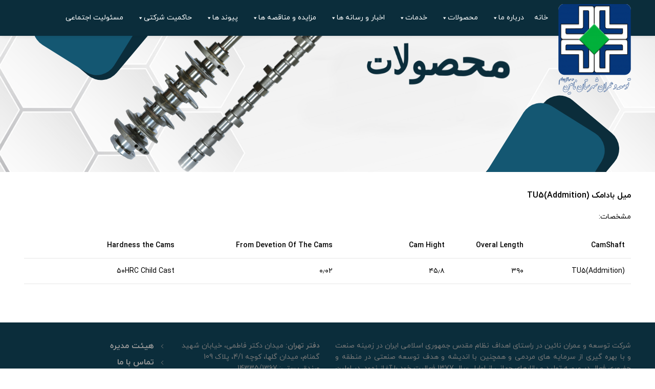

--- FILE ---
content_type: text/html; charset=UTF-8
request_url: https://tosn.co.ir/%D9%85%D9%8A%D9%84-%D8%A8%D8%A7%D8%AF%D8%A7%D9%85%D9%83-tu5addmition/
body_size: 16190
content:
<!DOCTYPE html>
<html dir="rtl" lang="fa-IR">
<head>
	<meta charset="UTF-8">
	<meta name="viewport" content="width=device-width, initial-scale=1.0, maximum-scale=1.0, user-scalable=no">
	<link rel="profile" href="https://gmpg.org/xfn/11">
	<link rel="pingback" href="https://tosn.co.ir/xmlrpc.php">

	<title>ميل بادامك TU5(Addmition) &#8211; شرکت توسعه و عمران نائین</title>
<meta name='robots' content='max-image-preview:large' />
<link rel='dns-prefetch' href='//fonts.googleapis.com' />
<link rel="alternate" type="application/rss+xml" title="شرکت توسعه و عمران نائین &raquo; خوراک" href="https://tosn.co.ir/feed/" />
<link rel="alternate" type="application/rss+xml" title="شرکت توسعه و عمران نائین &raquo; خوراک دیدگاه‌ها" href="https://tosn.co.ir/comments/feed/" />
<link rel="alternate" title="oEmbed (JSON)" type="application/json+oembed" href="https://tosn.co.ir/wp-json/oembed/1.0/embed?url=https%3A%2F%2Ftosn.co.ir%2F%25d9%2585%25d9%258a%25d9%2584-%25d8%25a8%25d8%25a7%25d8%25af%25d8%25a7%25d9%2585%25d9%2583-tu5addmition%2F" />
<link rel="alternate" title="oEmbed (XML)" type="text/xml+oembed" href="https://tosn.co.ir/wp-json/oembed/1.0/embed?url=https%3A%2F%2Ftosn.co.ir%2F%25d9%2585%25d9%258a%25d9%2584-%25d8%25a8%25d8%25a7%25d8%25af%25d8%25a7%25d9%2585%25d9%2583-tu5addmition%2F&#038;format=xml" />
<style id='wp-img-auto-sizes-contain-inline-css' type='text/css'>
img:is([sizes=auto i],[sizes^="auto," i]){contain-intrinsic-size:3000px 1500px}
/*# sourceURL=wp-img-auto-sizes-contain-inline-css */
</style>

<link rel='stylesheet' id='wp-block-library-rtl-css' href='https://tosn.co.ir/wp-includes/css/dist/block-library/style-rtl.min.css?ver=0991e6a292eb35795f2f245f1d64ca45' type='text/css' media='all' />
<style id='global-styles-inline-css' type='text/css'>
:root{--wp--preset--aspect-ratio--square: 1;--wp--preset--aspect-ratio--4-3: 4/3;--wp--preset--aspect-ratio--3-4: 3/4;--wp--preset--aspect-ratio--3-2: 3/2;--wp--preset--aspect-ratio--2-3: 2/3;--wp--preset--aspect-ratio--16-9: 16/9;--wp--preset--aspect-ratio--9-16: 9/16;--wp--preset--color--black: #000000;--wp--preset--color--cyan-bluish-gray: #abb8c3;--wp--preset--color--white: #ffffff;--wp--preset--color--pale-pink: #f78da7;--wp--preset--color--vivid-red: #cf2e2e;--wp--preset--color--luminous-vivid-orange: #ff6900;--wp--preset--color--luminous-vivid-amber: #fcb900;--wp--preset--color--light-green-cyan: #7bdcb5;--wp--preset--color--vivid-green-cyan: #00d084;--wp--preset--color--pale-cyan-blue: #8ed1fc;--wp--preset--color--vivid-cyan-blue: #0693e3;--wp--preset--color--vivid-purple: #9b51e0;--wp--preset--gradient--vivid-cyan-blue-to-vivid-purple: linear-gradient(135deg,rgb(6,147,227) 0%,rgb(155,81,224) 100%);--wp--preset--gradient--light-green-cyan-to-vivid-green-cyan: linear-gradient(135deg,rgb(122,220,180) 0%,rgb(0,208,130) 100%);--wp--preset--gradient--luminous-vivid-amber-to-luminous-vivid-orange: linear-gradient(135deg,rgb(252,185,0) 0%,rgb(255,105,0) 100%);--wp--preset--gradient--luminous-vivid-orange-to-vivid-red: linear-gradient(135deg,rgb(255,105,0) 0%,rgb(207,46,46) 100%);--wp--preset--gradient--very-light-gray-to-cyan-bluish-gray: linear-gradient(135deg,rgb(238,238,238) 0%,rgb(169,184,195) 100%);--wp--preset--gradient--cool-to-warm-spectrum: linear-gradient(135deg,rgb(74,234,220) 0%,rgb(151,120,209) 20%,rgb(207,42,186) 40%,rgb(238,44,130) 60%,rgb(251,105,98) 80%,rgb(254,248,76) 100%);--wp--preset--gradient--blush-light-purple: linear-gradient(135deg,rgb(255,206,236) 0%,rgb(152,150,240) 100%);--wp--preset--gradient--blush-bordeaux: linear-gradient(135deg,rgb(254,205,165) 0%,rgb(254,45,45) 50%,rgb(107,0,62) 100%);--wp--preset--gradient--luminous-dusk: linear-gradient(135deg,rgb(255,203,112) 0%,rgb(199,81,192) 50%,rgb(65,88,208) 100%);--wp--preset--gradient--pale-ocean: linear-gradient(135deg,rgb(255,245,203) 0%,rgb(182,227,212) 50%,rgb(51,167,181) 100%);--wp--preset--gradient--electric-grass: linear-gradient(135deg,rgb(202,248,128) 0%,rgb(113,206,126) 100%);--wp--preset--gradient--midnight: linear-gradient(135deg,rgb(2,3,129) 0%,rgb(40,116,252) 100%);--wp--preset--font-size--small: 13px;--wp--preset--font-size--medium: 20px;--wp--preset--font-size--large: 36px;--wp--preset--font-size--x-large: 42px;--wp--preset--spacing--20: 0.44rem;--wp--preset--spacing--30: 0.67rem;--wp--preset--spacing--40: 1rem;--wp--preset--spacing--50: 1.5rem;--wp--preset--spacing--60: 2.25rem;--wp--preset--spacing--70: 3.38rem;--wp--preset--spacing--80: 5.06rem;--wp--preset--shadow--natural: 6px 6px 9px rgba(0, 0, 0, 0.2);--wp--preset--shadow--deep: 12px 12px 50px rgba(0, 0, 0, 0.4);--wp--preset--shadow--sharp: 6px 6px 0px rgba(0, 0, 0, 0.2);--wp--preset--shadow--outlined: 6px 6px 0px -3px rgb(255, 255, 255), 6px 6px rgb(0, 0, 0);--wp--preset--shadow--crisp: 6px 6px 0px rgb(0, 0, 0);}:where(.is-layout-flex){gap: 0.5em;}:where(.is-layout-grid){gap: 0.5em;}body .is-layout-flex{display: flex;}.is-layout-flex{flex-wrap: wrap;align-items: center;}.is-layout-flex > :is(*, div){margin: 0;}body .is-layout-grid{display: grid;}.is-layout-grid > :is(*, div){margin: 0;}:where(.wp-block-columns.is-layout-flex){gap: 2em;}:where(.wp-block-columns.is-layout-grid){gap: 2em;}:where(.wp-block-post-template.is-layout-flex){gap: 1.25em;}:where(.wp-block-post-template.is-layout-grid){gap: 1.25em;}.has-black-color{color: var(--wp--preset--color--black) !important;}.has-cyan-bluish-gray-color{color: var(--wp--preset--color--cyan-bluish-gray) !important;}.has-white-color{color: var(--wp--preset--color--white) !important;}.has-pale-pink-color{color: var(--wp--preset--color--pale-pink) !important;}.has-vivid-red-color{color: var(--wp--preset--color--vivid-red) !important;}.has-luminous-vivid-orange-color{color: var(--wp--preset--color--luminous-vivid-orange) !important;}.has-luminous-vivid-amber-color{color: var(--wp--preset--color--luminous-vivid-amber) !important;}.has-light-green-cyan-color{color: var(--wp--preset--color--light-green-cyan) !important;}.has-vivid-green-cyan-color{color: var(--wp--preset--color--vivid-green-cyan) !important;}.has-pale-cyan-blue-color{color: var(--wp--preset--color--pale-cyan-blue) !important;}.has-vivid-cyan-blue-color{color: var(--wp--preset--color--vivid-cyan-blue) !important;}.has-vivid-purple-color{color: var(--wp--preset--color--vivid-purple) !important;}.has-black-background-color{background-color: var(--wp--preset--color--black) !important;}.has-cyan-bluish-gray-background-color{background-color: var(--wp--preset--color--cyan-bluish-gray) !important;}.has-white-background-color{background-color: var(--wp--preset--color--white) !important;}.has-pale-pink-background-color{background-color: var(--wp--preset--color--pale-pink) !important;}.has-vivid-red-background-color{background-color: var(--wp--preset--color--vivid-red) !important;}.has-luminous-vivid-orange-background-color{background-color: var(--wp--preset--color--luminous-vivid-orange) !important;}.has-luminous-vivid-amber-background-color{background-color: var(--wp--preset--color--luminous-vivid-amber) !important;}.has-light-green-cyan-background-color{background-color: var(--wp--preset--color--light-green-cyan) !important;}.has-vivid-green-cyan-background-color{background-color: var(--wp--preset--color--vivid-green-cyan) !important;}.has-pale-cyan-blue-background-color{background-color: var(--wp--preset--color--pale-cyan-blue) !important;}.has-vivid-cyan-blue-background-color{background-color: var(--wp--preset--color--vivid-cyan-blue) !important;}.has-vivid-purple-background-color{background-color: var(--wp--preset--color--vivid-purple) !important;}.has-black-border-color{border-color: var(--wp--preset--color--black) !important;}.has-cyan-bluish-gray-border-color{border-color: var(--wp--preset--color--cyan-bluish-gray) !important;}.has-white-border-color{border-color: var(--wp--preset--color--white) !important;}.has-pale-pink-border-color{border-color: var(--wp--preset--color--pale-pink) !important;}.has-vivid-red-border-color{border-color: var(--wp--preset--color--vivid-red) !important;}.has-luminous-vivid-orange-border-color{border-color: var(--wp--preset--color--luminous-vivid-orange) !important;}.has-luminous-vivid-amber-border-color{border-color: var(--wp--preset--color--luminous-vivid-amber) !important;}.has-light-green-cyan-border-color{border-color: var(--wp--preset--color--light-green-cyan) !important;}.has-vivid-green-cyan-border-color{border-color: var(--wp--preset--color--vivid-green-cyan) !important;}.has-pale-cyan-blue-border-color{border-color: var(--wp--preset--color--pale-cyan-blue) !important;}.has-vivid-cyan-blue-border-color{border-color: var(--wp--preset--color--vivid-cyan-blue) !important;}.has-vivid-purple-border-color{border-color: var(--wp--preset--color--vivid-purple) !important;}.has-vivid-cyan-blue-to-vivid-purple-gradient-background{background: var(--wp--preset--gradient--vivid-cyan-blue-to-vivid-purple) !important;}.has-light-green-cyan-to-vivid-green-cyan-gradient-background{background: var(--wp--preset--gradient--light-green-cyan-to-vivid-green-cyan) !important;}.has-luminous-vivid-amber-to-luminous-vivid-orange-gradient-background{background: var(--wp--preset--gradient--luminous-vivid-amber-to-luminous-vivid-orange) !important;}.has-luminous-vivid-orange-to-vivid-red-gradient-background{background: var(--wp--preset--gradient--luminous-vivid-orange-to-vivid-red) !important;}.has-very-light-gray-to-cyan-bluish-gray-gradient-background{background: var(--wp--preset--gradient--very-light-gray-to-cyan-bluish-gray) !important;}.has-cool-to-warm-spectrum-gradient-background{background: var(--wp--preset--gradient--cool-to-warm-spectrum) !important;}.has-blush-light-purple-gradient-background{background: var(--wp--preset--gradient--blush-light-purple) !important;}.has-blush-bordeaux-gradient-background{background: var(--wp--preset--gradient--blush-bordeaux) !important;}.has-luminous-dusk-gradient-background{background: var(--wp--preset--gradient--luminous-dusk) !important;}.has-pale-ocean-gradient-background{background: var(--wp--preset--gradient--pale-ocean) !important;}.has-electric-grass-gradient-background{background: var(--wp--preset--gradient--electric-grass) !important;}.has-midnight-gradient-background{background: var(--wp--preset--gradient--midnight) !important;}.has-small-font-size{font-size: var(--wp--preset--font-size--small) !important;}.has-medium-font-size{font-size: var(--wp--preset--font-size--medium) !important;}.has-large-font-size{font-size: var(--wp--preset--font-size--large) !important;}.has-x-large-font-size{font-size: var(--wp--preset--font-size--x-large) !important;}
/*# sourceURL=global-styles-inline-css */
</style>

<style id='classic-theme-styles-inline-css' type='text/css'>
/*! This file is auto-generated */
.wp-block-button__link{color:#fff;background-color:#32373c;border-radius:9999px;box-shadow:none;text-decoration:none;padding:calc(.667em + 2px) calc(1.333em + 2px);font-size:1.125em}.wp-block-file__button{background:#32373c;color:#fff;text-decoration:none}
/*# sourceURL=/wp-includes/css/classic-themes.min.css */
</style>
<link rel='stylesheet' id='pdfp-public-css' href='https://tosn.co.ir/wp-content/plugins/pdf-poster/build/public.css?ver=2.3.1' type='text/css' media='all' />
<link rel='stylesheet' id='rs-plugin-settings-css' href='https://tosn.co.ir/wp-content/plugins/revslider/public/assets/css/rs6.css?ver=6.2.6' type='text/css' media='all' />
<style id='rs-plugin-settings-inline-css' type='text/css'>
#rs-demo-id {}
/*# sourceURL=rs-plugin-settings-inline-css */
</style>
<link rel='stylesheet' id='wp_org_chartuser_CSS-css' href='https://tosn.co.ir/wp-content/plugins/wp-master-org-chart/styles/jquery.orgchart.css?ver=1' type='text/css' media='all' />
<link rel='stylesheet' id='megamenu-css' href='https://tosn.co.ir/wp-content/uploads/maxmegamenu/style.css?ver=4a369d' type='text/css' media='all' />
<link rel='stylesheet' id='dashicons-css' href='https://tosn.co.ir/wp-includes/css/dashicons.min.css?ver=0991e6a292eb35795f2f245f1d64ca45' type='text/css' media='all' />
<link rel='stylesheet' id='megamenu-genericons-css' href='https://tosn.co.ir/wp-content/plugins/megamenu-pro/icons/genericons/genericons/genericons.css?ver=2.0.1' type='text/css' media='all' />
<link rel='stylesheet' id='megamenu-fontawesome-css' href='https://tosn.co.ir/wp-content/plugins/megamenu-pro/icons/fontawesome/css/font-awesome.min.css?ver=2.0.1' type='text/css' media='all' />
<link rel='stylesheet' id='megamenu-fontawesome5-css' href='https://tosn.co.ir/wp-content/plugins/megamenu-pro/icons/fontawesome5/css/all.min.css?ver=2.0.1' type='text/css' media='all' />
<link rel='stylesheet' id='js_composer_front-css' href='https://tosn.co.ir/wp-content/plugins/js_composer/assets/css/js_composer.min.css?ver=8.7.2' type='text/css' media='all' />
<link rel='stylesheet' id='font-awesome-css-css' href='https://tosn.co.ir/wp-content/themes/woodmart/css/font-awesome-light.min.css?ver=4.6.0' type='text/css' media='all' />
<link rel='stylesheet' id='bootstrap-css' href='https://tosn.co.ir/wp-content/themes/woodmart/css/bootstrap.min.css?ver=4.6.0' type='text/css' media='all' />
<link rel='stylesheet' id='woodmart-style-css' href='https://tosn.co.ir/wp-content/themes/woodmart/css/base-rtl.min.css?ver=4.6.0' type='text/css' media='all' />
<link rel='stylesheet' id='xts-style-default_header-css' href='https://tosn.co.ir/wp-content/uploads/2022/02/xts-default_header-1644052877.css?ver=4.6.0' type='text/css' media='all' />
<link rel='stylesheet' id='xts-style-theme_settings_default-css' href='https://tosn.co.ir/wp-content/uploads/2022/08/xts-theme_settings_default-1659729129.css?ver=4.6.0' type='text/css' media='all' />
<link rel='stylesheet' id='xts-google-fonts-css' href='//fonts.googleapis.com/css?family=Lato%3A100%2C100italic%2C300%2C300italic%2C400%2C400italic%2C700%2C700italic%2C900%2C900italic%7CPoppins%3A100%2C100italic%2C200%2C200italic%2C300%2C300italic%2C400%2C400italic%2C500%2C500italic%2C600%2C600italic%2C700%2C700italic%2C800%2C800italic%2C900%2C900italic&#038;ver=4.6.0' type='text/css' media='all' />
<script type="text/javascript" src="https://tosn.co.ir/wp-includes/js/jquery/jquery.min.js?ver=3.7.1" id="jquery-core-js"></script>
<script type="text/javascript" src="https://tosn.co.ir/wp-includes/js/jquery/jquery-migrate.min.js?ver=3.4.1" id="jquery-migrate-js"></script>
<script type="text/javascript" src="https://tosn.co.ir/wp-content/plugins/revslider/public/assets/js/rbtools.min.js?ver=6.0.2" id="tp-tools-js"></script>
<script type="text/javascript" src="https://tosn.co.ir/wp-content/plugins/revslider/public/assets/js/rs6.min.js?ver=6.2.6" id="revmin-js"></script>
<script></script><link rel="https://api.w.org/" href="https://tosn.co.ir/wp-json/" /><link rel="alternate" title="JSON" type="application/json" href="https://tosn.co.ir/wp-json/wp/v2/pages/1971" /><link rel="EditURI" type="application/rsd+xml" title="RSD" href="https://tosn.co.ir/xmlrpc.php?rsd" />
<link rel="stylesheet" href="https://tosn.co.ir/wp-content/themes/woodmart/rtl.css" type="text/css" media="screen" /><link rel="canonical" href="https://tosn.co.ir/%d9%85%d9%8a%d9%84-%d8%a8%d8%a7%d8%af%d8%a7%d9%85%d9%83-tu5addmition/" />
        <style>
                    </style>
    <style type="text/css">
        div.orgChart tr.lines td.left {
            border-right: 2px solid#ddbb87;
        }


        div.orgChart tr.lines td.right {
            border-left: 2px solid#ddbb87;
        }


        div.orgChart tr.lines td.top {
            border-top: 3px solid#ddbb87;
        }

        .b-close {
            color: #ddbb87;
        }

        .box-content {
            background: none repeat scroll 0 0 #f9f9f9;
            border: 1px solid#ddbb87;
            border-radius: 5px;
            box-shadow: 2px 2px#ddbb87;
            padding: 10px;
        }

                div.orgChart div.node, .boxs-to-show {
            border-radius: 5px;
        }

        

        #add_wp_org_chart_here div.node {
            width: 150px !important;
        }

        div.orgChart div.node:hover {
            background: #9fc5ea;
            color: #ddbb87;
        }

        div.orgChart div.node {
            background: #ddbb87;
            color: #9fc5ea;
        }
    </style>
    <meta name="theme-color" content=""><meta name="generator" content="Powered by WPBakery Page Builder - drag and drop page builder for WordPress."/>
<meta name="generator" content="Powered by Slider Revolution 6.2.6 - responsive, Mobile-Friendly Slider Plugin for WordPress with comfortable drag and drop interface." />
<link rel="icon" href="https://tosn.co.ir/wp-content/uploads/2025/02/cropped-logo.png" sizes="32x32" />
<link rel="icon" href="https://tosn.co.ir/wp-content/uploads/2025/02/cropped-logo.png" sizes="192x192" />
<link rel="apple-touch-icon" href="https://tosn.co.ir/wp-content/uploads/2025/02/cropped-logo.png" />
<meta name="msapplication-TileImage" content="https://tosn.co.ir/wp-content/uploads/2025/02/cropped-logo.png" />
<script type="text/javascript">function setREVStartSize(e){
			//window.requestAnimationFrame(function() {				 
				window.RSIW = window.RSIW===undefined ? window.innerWidth : window.RSIW;	
				window.RSIH = window.RSIH===undefined ? window.innerHeight : window.RSIH;	
				try {								
					var pw = document.getElementById(e.c).parentNode.offsetWidth,
						newh;
					pw = pw===0 || isNaN(pw) ? window.RSIW : pw;
					e.tabw = e.tabw===undefined ? 0 : parseInt(e.tabw);
					e.thumbw = e.thumbw===undefined ? 0 : parseInt(e.thumbw);
					e.tabh = e.tabh===undefined ? 0 : parseInt(e.tabh);
					e.thumbh = e.thumbh===undefined ? 0 : parseInt(e.thumbh);
					e.tabhide = e.tabhide===undefined ? 0 : parseInt(e.tabhide);
					e.thumbhide = e.thumbhide===undefined ? 0 : parseInt(e.thumbhide);
					e.mh = e.mh===undefined || e.mh=="" || e.mh==="auto" ? 0 : parseInt(e.mh,0);		
					if(e.layout==="fullscreen" || e.l==="fullscreen") 						
						newh = Math.max(e.mh,window.RSIH);					
					else{					
						e.gw = Array.isArray(e.gw) ? e.gw : [e.gw];
						for (var i in e.rl) if (e.gw[i]===undefined || e.gw[i]===0) e.gw[i] = e.gw[i-1];					
						e.gh = e.el===undefined || e.el==="" || (Array.isArray(e.el) && e.el.length==0)? e.gh : e.el;
						e.gh = Array.isArray(e.gh) ? e.gh : [e.gh];
						for (var i in e.rl) if (e.gh[i]===undefined || e.gh[i]===0) e.gh[i] = e.gh[i-1];
											
						var nl = new Array(e.rl.length),
							ix = 0,						
							sl;					
						e.tabw = e.tabhide>=pw ? 0 : e.tabw;
						e.thumbw = e.thumbhide>=pw ? 0 : e.thumbw;
						e.tabh = e.tabhide>=pw ? 0 : e.tabh;
						e.thumbh = e.thumbhide>=pw ? 0 : e.thumbh;					
						for (var i in e.rl) nl[i] = e.rl[i]<window.RSIW ? 0 : e.rl[i];
						sl = nl[0];									
						for (var i in nl) if (sl>nl[i] && nl[i]>0) { sl = nl[i]; ix=i;}															
						var m = pw>(e.gw[ix]+e.tabw+e.thumbw) ? 1 : (pw-(e.tabw+e.thumbw)) / (e.gw[ix]);					
						newh =  (e.gh[ix] * m) + (e.tabh + e.thumbh);
					}				
					if(window.rs_init_css===undefined) window.rs_init_css = document.head.appendChild(document.createElement("style"));					
					document.getElementById(e.c).height = newh+"px";
					window.rs_init_css.innerHTML += "#"+e.c+"_wrapper { height: "+newh+"px }";				
				} catch(e){
					console.log("Failure at Presize of Slider:" + e)
				}					   
			//});
		  };</script>
<style>		
		
		</style><style type="text/css" data-type="vc_shortcodes-custom-css">.vc_custom_1589874946552{background-position: center !important;background-repeat: no-repeat !important;background-size: cover !important;}</style><noscript><style> .wpb_animate_when_almost_visible { opacity: 1; }</style></noscript><style type="text/css">/** Mega Menu CSS: fs **/</style>
<link rel='stylesheet' id='vc_animate-css-css' href='https://tosn.co.ir/wp-content/plugins/js_composer/assets/lib/vendor/dist/animate.css/animate.min.css?ver=8.7.2' type='text/css' media='all' />
</head>

<body data-rsssl=1 class="rtl wp-singular page-template-default page page-id-1971 wp-theme-woodmart mega-menu-main-menu wrapper-full-width form-style-square form-border-width-2 categories-accordion-on woodmart-ajax-shop-on offcanvas-sidebar-mobile offcanvas-sidebar-tablet notifications-sticky btns-default-flat btns-default-dark btns-default-hover-dark btns-shop-3d btns-shop-light btns-shop-hover-light btns-accent-flat btns-accent-light btns-accent-hover-light woodmart-header-overcontent wpb-js-composer js-comp-ver-8.7.2 vc_responsive">
		
	<div class="website-wrapper">

		
			<!-- HEADER -->
			<header class="whb-header whb-overcontent whb-sticky-shadow whb-scroll-stick whb-sticky-real">

				<div class="whb-main-header">
	
<div class="whb-row whb-top-bar whb-not-sticky-row whb-with-bg whb-without-border whb-color-light whb-flex-flex-middle whb-with-shadow">
	<div class="container">
		<div class="whb-flex-row whb-top-bar-inner">
			<div class="whb-column whb-col-left whb-visible-lg">
	<div class="whb-html-block-element"><div class="vc_row wpb_row vc_row-fluid"><div class="wpb_column wpb_animate_when_almost_visible wpb_rotateIn rotateIn vc_column_container vc_col-sm-12"><div class="vc_column-inner"><div class="wpb_wrapper">
	<div  class="wpb_single_image wpb_content_element vc_align_left vc_custom_1589881521276">
		
		<figure class="wpb_wrapper vc_figure">
			<a href="/" target="_self" class="vc_single_image-wrapper   vc_box_border_grey"><img class="vc_single_image-img " src="https://tosn.co.ir/wp-content/uploads/2020/05/logo-site-2-142x180.png" width="142" height="180" alt="شرکت توسعه و عمران نائین" title="logo-site" loading="lazy" /></a>
		</figure>
	</div>
</div></div></div></div><style data-type="vc_shortcodes-custom-css">.vc_custom_1589881521276{margin-top: 160px !important;}</style></div>
</div>
<div class="whb-column whb-col-center whb-visible-lg">
	<div class="whb-navigation whb-primary-menu main-nav site-navigation woodmart-navigation menu-right navigation-style-default" role="navigation">
	<div id="mega-menu-wrap-main-menu" class="mega-menu-wrap"><div class="mega-menu-toggle"><div class="mega-toggle-blocks-left"></div><div class="mega-toggle-blocks-center"></div><div class="mega-toggle-blocks-right"><div class='mega-toggle-block mega-menu-toggle-block mega-toggle-block-1' id='mega-toggle-block-1' tabindex='0'><span class='mega-toggle-label' role='button' aria-expanded='false'><span class='mega-toggle-label-closed'>MENU</span><span class='mega-toggle-label-open'>MENU</span></span></div></div></div><ul id="mega-menu-main-menu" class="mega-menu max-mega-menu mega-menu-horizontal mega-no-js" data-event="hover_intent" data-effect="fade_up" data-effect-speed="200" data-effect-mobile="disabled" data-effect-speed-mobile="0" data-mobile-force-width="false" data-second-click="go" data-document-click="collapse" data-vertical-behaviour="standard" data-breakpoint="600" data-unbind="true" data-mobile-state="collapse_all" data-mobile-direction="vertical" data-hover-intent-timeout="300" data-hover-intent-interval="100"><li class="mega-menu-item mega-menu-item-type-custom mega-menu-item-object-custom mega-align-bottom-right mega-menu-flyout mega-menu-item-6" id="mega-menu-item-6"><a class="mega-menu-link" href="/" tabindex="0">خانه</a></li><li class="mega-menu-item mega-menu-item-type-custom mega-menu-item-object-custom mega-menu-item-has-children mega-align-bottom-right mega-menu-flyout mega-menu-item-78" id="mega-menu-item-78"><a class="mega-menu-link" href="/" aria-expanded="false" tabindex="0">درباره ما<span class="mega-indicator" aria-hidden="true"></span></a>
<ul class="mega-sub-menu">
<li class="mega-menu-item mega-menu-item-type-custom mega-menu-item-object-custom mega-menu-item-81" id="mega-menu-item-81"><a class="mega-menu-link" href="/چشم-انداز-و-ماموریت/">چشم انداز و ماموریت</a></li><li class="mega-menu-item mega-menu-item-type-custom mega-menu-item-object-custom mega-menu-item-82" id="mega-menu-item-82"><a class="mega-menu-link" href="/نمودار-سازمانی/">چارت سازمانی</a></li><li class="mega-menu-item mega-menu-item-type-custom mega-menu-item-object-custom mega-menu-item-83" id="mega-menu-item-83"><a class="mega-menu-link" href="https://tosn.co.ir/?page_id=2649&#038;preview=true">خط مشی کیفیت</a></li><li class="mega-menu-item mega-menu-item-type-custom mega-menu-item-object-custom mega-menu-item-84" id="mega-menu-item-84"><a class="mega-menu-link" href="https://tosn.co.ir/%d8%ae%d8%b7-%d9%85%d8%b4%db%8c-%d9%86%d8%b8%d8%a7%d9%85-%d8%a2%d8%b1%d8%a7%d8%b3%d8%aa%da%af%db%8c/">خط مشی نظام آراستگی</a></li><li class="mega-menu-item mega-menu-item-type-custom mega-menu-item-object-custom mega-menu-item-87" id="mega-menu-item-87"><a class="mega-menu-link" href="/">همکاری</a></li><li class="mega-menu-item mega-menu-item-type-custom mega-menu-item-object-custom mega-menu-item-88" id="mega-menu-item-88"><a class="mega-menu-link" href="/تماس-با-ما/">تماس با ما</a></li><li class="mega-menu-item mega-menu-item-type-custom mega-menu-item-object-custom mega-menu-item-79" id="mega-menu-item-79"><a class="mega-menu-link" href="/نگاه-اول/">توسعه و عمران در یک نگاه</a></li><li class="mega-menu-item mega-menu-item-type-custom mega-menu-item-object-custom mega-menu-item-80" id="mega-menu-item-80"><a class="mega-menu-link" href="/گواهینامه-ها/">گواهینامه ها</a></li></ul>
</li><li class="mega-menu-item mega-menu-item-type-custom mega-menu-item-object-custom mega-current-menu-ancestor mega-current-menu-parent mega-menu-item-has-children mega-align-bottom-right mega-menu-flyout mega-menu-item-64" id="mega-menu-item-64"><a class="mega-menu-link" href="/" aria-expanded="false" tabindex="0">محصولات<span class="mega-indicator" aria-hidden="true"></span></a>
<ul class="mega-sub-menu">
<li class="mega-menu-item mega-menu-item-type-custom mega-menu-item-object-custom mega-menu-item-65" id="mega-menu-item-65"><a class="mega-menu-link" href="/میل-لنگ-xu7/">ميل لنگ پژو XU7</a></li><li class="mega-menu-item mega-menu-item-type-custom mega-menu-item-object-custom mega-menu-item-66" id="mega-menu-item-66"><a class="mega-menu-link" href="/ميل-لنگ-پژو-tu3/">ميل لنگ پژو TU3</a></li><li class="mega-menu-item mega-menu-item-type-custom mega-menu-item-object-custom mega-menu-item-67" id="mega-menu-item-67"><a class="mega-menu-link" href="/ميل-لنگ-پژو-tu5/">ميل لنگ پژو TU5</a></li><li class="mega-menu-item mega-menu-item-type-custom mega-menu-item-object-custom mega-menu-item-68" id="mega-menu-item-68"><a class="mega-menu-link" href="/ميل-بادامك-xu7/">ميل بادامك XU7</a></li><li class="mega-menu-item mega-menu-item-type-custom mega-menu-item-object-custom mega-menu-item-69" id="mega-menu-item-69"><a class="mega-menu-link" href="/ميل-بادامكtu5exhoust/">ميل بادامك TU5-Exhoust</a></li><li class="mega-menu-item mega-menu-item-type-custom mega-menu-item-object-custom mega-current-menu-item mega-menu-item-70" id="mega-menu-item-70"><a class="mega-menu-link" href="/ميل-بادامك-tu5addmition/" aria-current="page">ميل بادامك  TU5-Addmition</a></li><li class="mega-menu-item mega-menu-item-type-custom mega-menu-item-object-custom mega-menu-item-71" id="mega-menu-item-71"><a class="mega-menu-link" href="/ميل-بادامك-xu9/">ميل بادامك XU9</a></li></ul>
</li><li class="mega-menu-item mega-menu-item-type-custom mega-menu-item-object-custom mega-menu-item-has-children mega-align-bottom-right mega-menu-flyout mega-menu-item-72" id="mega-menu-item-72"><a class="mega-menu-link" href="/" aria-expanded="false" tabindex="0">خدمات<span class="mega-indicator" aria-hidden="true"></span></a>
<ul class="mega-sub-menu">
<li class="mega-menu-item mega-menu-item-type-custom mega-menu-item-object-custom mega-menu-item-73" id="mega-menu-item-73"><a class="mega-menu-link" href="/آزمایشگاه-کنترل-کیفیت">آزمایشگاه کنترل کیفیت</a></li></ul>
</li><li class="mega-menu-item mega-menu-item-type-custom mega-menu-item-object-custom mega-menu-item-has-children mega-align-bottom-right mega-menu-flyout mega-menu-item-74" id="mega-menu-item-74"><a class="mega-menu-link" href="/" aria-expanded="false" tabindex="0">اخبار و رسانه ها<span class="mega-indicator" aria-hidden="true"></span></a>
<ul class="mega-sub-menu">
<li class="mega-menu-item mega-menu-item-type-custom mega-menu-item-object-custom mega-menu-item-75" id="mega-menu-item-75"><a class="mega-menu-link" href="/">اخبار و رویدادها</a></li><li class="mega-menu-item mega-menu-item-type-custom mega-menu-item-object-custom mega-menu-item-76" id="mega-menu-item-76"><a class="mega-menu-link" href="/">گالری تصاویر</a></li><li class="mega-menu-item mega-menu-item-type-custom mega-menu-item-object-custom mega-menu-item-77" id="mega-menu-item-77"><a class="mega-menu-link" href="/">تور مجازی</a></li></ul>
</li><li class="mega-menu-item mega-menu-item-type-custom mega-menu-item-object-custom mega-menu-item-has-children mega-align-bottom-left mega-menu-flyout mega-menu-item-2136" id="mega-menu-item-2136"><a class="mega-menu-link" href="/" aria-expanded="false" tabindex="0">مزایده و مناقصه ها<span class="mega-indicator" aria-hidden="true"></span></a>
<ul class="mega-sub-menu">
<li class="mega-menu-item mega-menu-item-type-post_type mega-menu-item-object-page mega-menu-item-3127" id="mega-menu-item-3127"><a class="mega-menu-link" href="https://tosn.co.ir/%d9%85%d8%b2%d8%a7%db%8c%d8%af%d9%87-%d9%87%d8%a7/">مزایده ها</a></li><li class="mega-menu-item mega-menu-item-type-custom mega-menu-item-object-custom mega-menu-item-3129" id="mega-menu-item-3129"><a class="mega-menu-link" href="/">مناقصه ها</a></li></ul>
</li><li class="mega-menu-item mega-menu-item-type-custom mega-menu-item-object-custom mega-menu-item-has-children mega-align-bottom-right mega-menu-flyout mega-menu-item-90" id="mega-menu-item-90"><a class="mega-menu-link" href="/" aria-expanded="false" tabindex="0">پیوند ها<span class="mega-indicator" aria-hidden="true"></span></a>
<ul class="mega-sub-menu">
<li class="mega-menu-item mega-menu-item-type-custom mega-menu-item-object-custom mega-menu-item-89" id="mega-menu-item-89"><a class="mega-menu-link" href="http://www.ikco.ir">گروه صنعتی ایران خودرو</a></li><li class="mega-menu-item mega-menu-item-type-custom mega-menu-item-object-custom mega-menu-item-91" id="mega-menu-item-91"><a class="mega-menu-link" href="http://www.ikido.org">شرکت گسترش سرمایه گذاری ایران خودرو</a></li><li class="mega-menu-item mega-menu-item-type-custom mega-menu-item-object-custom mega-menu-item-92" id="mega-menu-item-92"><a class="mega-menu-link" href="http://www.sapco.com">ساپکو</a></li><li class="mega-menu-item mega-menu-item-type-custom mega-menu-item-object-custom mega-menu-item-93" id="mega-menu-item-93"><a class="mega-menu-link" href="http://www.iranhim.ir">خانه صنعت و معدن و تجارت</a></li><li class="mega-menu-item mega-menu-item-type-custom mega-menu-item-object-custom mega-menu-item-94" id="mega-menu-item-94"><a class="mega-menu-link" href="http://www.idro.ir">ایدرو</a></li><li class="mega-menu-item mega-menu-item-type-custom mega-menu-item-object-custom mega-menu-item-95" id="mega-menu-item-95"><a class="mega-menu-link" href="http://iapma.ir">انجمن سازندگان قطعات و مجموعه های ایران خودرو</a></li><li class="mega-menu-item mega-menu-item-type-custom mega-menu-item-object-custom mega-menu-item-2373" id="mega-menu-item-2373"><a class="mega-menu-link" href="https://tosn.co.ir/%d9%85%d8%b4%d8%ae%d8%b5%d8%a7%d8%aa-%d8%b3%d9%87%d8%a7%d9%85%d8%af%d8%a7%d8%b1%d8%a7%d9%86/">مشخصات سهامداران</a></li><li class="mega-menu-item mega-menu-item-type-custom mega-menu-item-object-custom mega-menu-item-2484" id="mega-menu-item-2484"><a class="mega-menu-link" href="https://tosn.co.ir/systems">سامانه های سازمانی</a></li></ul>
</li><li class="mega-menu-item mega-menu-item-type-custom mega-menu-item-object-custom mega-menu-item-home mega-menu-item-has-children mega-align-bottom-left mega-menu-flyout mega-menu-item-3101" id="mega-menu-item-3101"><a class="mega-menu-link" href="https://tosn.co.ir/" aria-expanded="false" tabindex="0">حاکمیت شرکتی<span class="mega-indicator" aria-hidden="true"></span></a>
<ul class="mega-sub-menu">
<li class="mega-menu-item mega-menu-item-type-post_type mega-menu-item-object-page mega-menu-item-2968" id="mega-menu-item-2968"><a class="mega-menu-link" href="https://tosn.co.ir/%da%af%d8%b2%d8%a7%d8%b1%d8%b4%d8%a7%d8%aa-%d9%85%d8%a7%d9%84%db%8c/">گزارشات مالی</a></li><li class="mega-menu-item mega-menu-item-type-custom mega-menu-item-object-custom mega-menu-item-86" id="mega-menu-item-86"><a class="mega-menu-link" href="/هیئت-مدیره/">هیئت مدیره</a></li><li class="mega-menu-item mega-menu-item-type-post_type mega-menu-item-object-page mega-menu-item-3144" id="mega-menu-item-3144"><a class="mega-menu-link" href="https://tosn.co.ir/%da%a9%d9%85%db%8c%d8%aa%d9%87-%d8%ad%d8%b3%d8%a7%d8%a8%d8%b1%d8%b3%db%8c/">کمیته حسابرسی</a></li><li class="mega-menu-item mega-menu-item-type-custom mega-menu-item-object-custom mega-menu-item-85" id="mega-menu-item-85"><a class="mega-menu-link" href="/سهامداران/">سهامداران</a></li><li class="mega-menu-item mega-menu-item-type-custom mega-menu-item-object-custom mega-menu-item-3086" id="mega-menu-item-3086"><a class="mega-menu-link" href="https://codal.ir/ReportList.aspx?search&#038;Symbol=%D8%AE%D8%B9%D9%85%D8%B1%D8%A7&#038;LetterType=-1&#038;AuditorRef=-1&#038;PageNumber=1&#038;Audited&#038;NotAudited&#038;IsNotAudited=false&#038;Childs&#038;Mains&#038;Publisher=false&#038;CompanyState=2&#038;ReportingType=1000000&#038;name=%D8%AA%D9%88%D8%B3%D8%B9%D9%87%20%D9%88%20%D8%B9%D9%85%D8%B1%D8%A7%D9%86%20%D8%B4%D9%87%D8%B1%D8%B3%D8%AA%D8%A7%D9%86%20%D9%86%D8%A7%D8%A6%DB%8C%D9%86&#038;Category=-1&#038;CompanyType=1&#038;Consolidatable&#038;NotConsolidatable&#038;Name=%D8%AA%D9%88%D8%B3%D8%B9%D9%87%20%D9%88%20%D8%B9%D9%85%D8%B1%D8%A7%D9%86%20%D8%B4%D9%87%D8%B1%D8%B3%D8%AA%D8%A7%D9%86%20%D9%86%D8%A7%D8%A6%DB%8C%D9%86&#038;IndustryGroup=34">کدال</a></li><li class="mega-menu-item mega-menu-item-type-custom mega-menu-item-object-custom mega-menu-item-3157" id="mega-menu-item-3157"><a class="mega-menu-link" href="https://tosn.co.ir/wp-content/uploads/2025/05/گزارشگر-پایداری.pdf">گزارشگری پایداری</a></li></ul>
</li><li class="mega-menu-item mega-menu-item-type-post_type mega-menu-item-object-page mega-align-bottom-left mega-menu-flyout mega-menu-item-2721" id="mega-menu-item-2721"><a class="mega-menu-link" href="https://tosn.co.ir/%d8%ae%d8%b7-%d9%85%d8%b4%db%8c-%d9%85%d8%b3%d8%a6%d9%88%d9%84%db%8c%d8%aa-%d8%b3%d8%a7%d8%b2%d9%85%d8%a7%d9%86%db%8c/" tabindex="0">مسئولیت اجتماعی</a></li></ul></div></div><!--END MAIN-NAV-->
</div>
<div class="whb-column whb-col-right whb-visible-lg whb-empty-column">
	</div>
<div class="whb-column whb-col-mobile whb-hidden-lg">
	<div class="woodmart-burger-icon wd-tools-element mobile-nav-icon whb-mobile-nav-icon wd-style-icon">
	<a href="#">
					<span class="woodmart-burger wd-tools-icon"></span>
				<span class="woodmart-burger-label wd-tools-text">منو</span>
	</a>
</div><!--END MOBILE-NAV-ICON--><div class="site-logo">
	<div class="woodmart-logo-wrap">
		<a href="https://tosn.co.ir/" class="woodmart-logo woodmart-main-logo" rel="home">
			<img src="https://tosn.co.ir/wp-content/uploads/2020/06/tosn-name-mobile.png" alt="شرکت توسعه و عمران نائین" style="max-width: 352px;" />		</a>
			</div>
</div>
<div class="whb-html-block-element"><p><div class="vc_row wpb_row vc_row-fluid"><div class="wpb_column vc_column_container vc_col-sm-12"><div class="vc_column-inner"><div class="wpb_wrapper"><div class="vc_empty_space"   style="height: 32px"><span class="vc_empty_space_inner"></span></div></div></div></div></div><div class="vc_row wpb_row vc_row-fluid"><div class="wpb_column vc_column_container vc_col-sm-12"><div class="vc_column-inner"><div class="wpb_wrapper">
	<div  class="wpb_single_image wpb_content_element vc_align_left wpb_animate_when_almost_visible wpb_rotateIn rotateIn">
		
		<figure class="wpb_wrapper vc_figure">
			<a href="/" target="_self" class="vc_single_image-wrapper   vc_box_border_grey"><img class="vc_single_image-img " src="https://tosn.co.ir/wp-content/uploads/2020/06/tosn-logo-mobilewithout-name-3-55x55.png" width="55" height="55" alt="tosn-logo-mobilewithout-name" title="tosn-logo-mobilewithout-name" loading="lazy" /></a>
		</figure>
	</div>
</div></div></div></div></p>
<style data-type="vc_shortcodes-custom-css"></style></div>
</div>
		</div>
	</div>
</div>
</div>

			</header><!--END MAIN HEADER-->
			
								<div class="main-page-wrapper">
		
		
		<!-- MAIN CONTENT AREA -->
				<div class="container">
			<div class="row content-layout-wrapper align-items-start">
		
		


<div class="site-content col-lg-12 col-12 col-md-12" role="main">

								<article id="post-1971" class="post-1971 page type-page status-publish hentry">

					<div class="entry-content">
						<div class="wpb-content-wrapper"><div class="vc_row wpb_row vc_row-fluid vc_custom_1589874946552 vc_row-has-fill"><div class="wpb_column vc_column_container vc_col-sm-12"><div class="vc_column-inner"><div class="wpb_wrapper">
			<!-- START mahsoolat sarbarg REVOLUTION SLIDER 6.2.6 --><p class="rs-p-wp-fix"></p>
			<rs-module-wrap id="rev_slider_238_1_wrapper" data-source="gallery" style="background:transparent;padding:0;margin:0px auto;margin-top:0;margin-bottom:0;">
				<rs-module id="rev_slider_238_1" style="" data-version="6.2.6">
					<rs-slides>
						<rs-slide data-key="rs-356" data-title="Slide" data-anim="ei:d;eo:d;s:1000;r:0;t:fade;sl:0;">
							<img fetchpriority="high" decoding="async" src="//tosn.co.ir/wp-content/uploads/revslider/mahsoolat-sarbarg/back-ok2.png" title="back-ok2.png" width="6001" height="4001" data-bg="r:repeat;" class="rev-slidebg" data-no-retina>
<!--
							--><rs-layer
								id="slider-238-slide-356-layer-0" 
								data-type="image"
								data-rsp_ch="on"
								data-xy="x:153px;y:-50px;"
								data-text="w:normal;"
								data-dim="w:136px;h:384px;"
								data-btrans="rZ:45;"
								data-frame_999="o:0;st:w;"
								style="z-index:10;"
							><img decoding="async" src="//tosn.co.ir/wp-content/uploads/revslider/mahsoolat-sarbarg/lang.png" width="705" height="1992" data-no-retina> 
							</rs-layer><!--

							--><rs-layer
								id="slider-238-slide-356-layer-1" 
								data-type="image"
								data-rsp_ch="on"
								data-xy="x:323px;y:-67px;"
								data-text="w:normal;"
								data-dim="w:104px;h:427px;"
								data-btrans="rZ:45;"
								data-frame_999="o:0;st:w;"
								style="z-index:11;"
							><img decoding="async" src="//tosn.co.ir/wp-content/uploads/revslider/mahsoolat-sarbarg/badamak.png" width="429" height="1768" data-no-retina> 
							</rs-layer><!--

							--><rs-layer
								id="slider-238-slide-356-layer-3" 
								data-type="shape"
								data-rsp_ch="on"
								data-xy="x:-48px;y:-125px;"
								data-text="w:normal;"
								data-dim="w:300px;h:180px;"
								data-btrans="rZ:130;"
								data-border="bor:40px,40px,40px,40px;"
								data-frame_999="o:0;st:w;"
								style="z-index:12;background-color:#0b2d3b;"
							> 
							</rs-layer><!--

							--><rs-layer
								id="slider-238-slide-356-layer-4" 
								data-type="shape"
								data-rsp_ch="on"
								data-xy="x:-73px;y:-138px;"
								data-text="w:normal;"
								data-dim="w:300px;h:180px;"
								data-btrans="rZ:122;"
								data-border="bor:40px,40px,40px,40px;"
								data-frame_999="o:0;st:w;"
								style="z-index:13;background-color:#145772;"
							> 
							</rs-layer><!--

							--><rs-layer
								id="slider-238-slide-356-layer-5" 
								data-type="shape"
								data-rsp_ch="on"
								data-xy="x:763px;y:236px;"
								data-text="w:normal;"
								data-dim="w:300px;h:180px;"
								data-btrans="rZ:122;"
								data-border="bor:40px,40px,40px,40px;"
								data-frame_999="o:0;st:w;"
								style="z-index:9;background-color:#145772;"
							> 
							</rs-layer><!--

							--><rs-layer
								id="slider-238-slide-356-layer-6" 
								data-type="shape"
								data-rsp_ch="on"
								data-xy="x:783px;y:218px;"
								data-text="w:normal;"
								data-dim="w:300px;h:180px;"
								data-btrans="rZ:130;"
								data-border="bor:40px,40px,40px,40px;"
								data-frame_999="o:0;st:w;"
								style="z-index:8;background-color:#0b2d3b;"
							> 
							</rs-layer><!--

							--><rs-layer
								id="slider-238-slide-356-layer-7" 
								data-type="text"
								data-color="#0b2d3b"
								data-rsp_ch="on"
								data-xy="x:546px;y:35px;"
								data-text="w:normal;s:80;l:100;fw:700;"
								data-frame_0="rY:360deg;"
								data-frame_1="e:back.out;sp:2000;"
								data-frame_999="o:0;st:w;"
								style="z-index:14;font-family:Roboto;"
							>محصولات 
							</rs-layer><!--
-->						</rs-slide>
					</rs-slides>
					<rs-progress class="rs-bottom" style="visibility: hidden !important;"></rs-progress>
				</rs-module>
				<script type="text/javascript">
					setREVStartSize({c: 'rev_slider_238_1',rl:[1240,1024,778,480],el:[301],gw:[1024],gh:[301],type:'standard',justify:'',layout:'fullwidth',mh:"0"});
					var	revapi238,
						tpj;
					jQuery(function() {
						tpj = jQuery;
						revapi238 = tpj("#rev_slider_238_1")
						if(revapi238==undefined || revapi238.revolution == undefined){
							revslider_showDoubleJqueryError("rev_slider_238_1");
						}else{
							revapi238.revolution({
								sliderLayout:"fullwidth",
								visibilityLevels:"1240,1024,778,480",
								gridwidth:1024,
								gridheight:301,
								spinner:"spinner0",
								perspective:600,
								perspectiveType:"global",
								editorheight:"301,768,960,720",
								responsiveLevels:"1240,1024,778,480",
								disableProgressBar:"on",
								navigation: {
									onHoverStop:false
								},
								fallbacks: {
									allowHTML5AutoPlayOnAndroid:true
								},
							});
						}
						
					});
				</script>
			</rs-module-wrap>
			<!-- END REVOLUTION SLIDER -->
</div></div></div></div><div class="vc_row wpb_row vc_row-fluid"><div class="wpb_column vc_column_container vc_col-sm-12"><div class="vc_column-inner"><div class="wpb_wrapper">
	<div class="wpb_text_column wpb_content_element" >
		<div class="wpb_wrapper">
			<h5><span style="color: #000000;">میل بادامک TU5(Addmition)</span></h5>
<p><span style="color: #000000;">مشخصات:</span></p>
<table width="644">
<thead>
<tr>
<td width="109"><span style="color: #000000;"><strong>CamShaft</strong></span></td>
<td width="99"><span style="color: #000000;"><strong>Overal Length</strong></span></td>
<td width="141"><span style="color: #000000;"><strong>Cam Hight</strong></span></td>
<td width="199"><span style="color: #000000;"><strong>From Devetion Of The Cams</strong></span></td>
<td width="196"><span style="color: #000000;"><strong>Hardness the Cams</strong></span></td>
</tr>
</thead>
<tbody>
<tr>
<td><span style="color: #000000;">TU5(Addmition)</span></td>
<td><span style="color: #000000;">۳۹۰</span></td>
<td><span style="color: #000000;">۴۵٫۸</span></td>
<td><span style="color: #000000;">۰٫۰۲</span></td>
<td><span style="color: #000000;">۵۰HRC Child Cast</span></td>
</tr>
</tbody>
</table>

		</div>
	</div>
</div></div></div></div>
</div>											</div>

					
				</article><!-- #post -->

				
		
</div><!-- .site-content -->



			</div><!-- .main-page-wrapper --> 
			</div> <!-- end row -->
	</div> <!-- end container -->
				<div class="woodmart-prefooter">
			<div class="container">
				<div data-vc-full-width="true" data-vc-full-width-temp="true" data-vc-full-width-init="false" class="vc_row wpb_row vc_row-fluid vc_custom_1589607819060 vc_row-has-fill"><div class="wpb_column vc_column_container vc_col-sm-3"><div class="vc_column-inner"><div class="wpb_wrapper">
	<div class="wpb_text_column wpb_content_element" >
		<div class="wpb_wrapper">
			<ul>
<li>
<h5><span style="color: #999999;"><a style="color: #999999;" href="/هیئت-مدیره/">هیئت مدیره</a></span></h5>
</li>
<li>
<h5><span style="color: #999999;"><a style="color: #999999;" href="/تماس-با-ما/">تماس با ما</a></span></h5>
</li>
<li>
<h5><span style="color: #999999;"><a style="color: #999999;" href="/گواهینامه-ها/">گواهینامه ها</a></span></h5>
</li>
<li>
<h5><span style="color: #999999;"><a style="color: #999999;" href="/سهامداران/">سهامداران</a></span></h5>
</li>
</ul>
<h5></h5>

		</div>
	</div>
</div></div></div><div class="wpb_column vc_column_container vc_col-sm-3"><div class="vc_column-inner"><div class="wpb_wrapper">
	<div class="wpb_text_column wpb_content_element" >
		<div class="wpb_wrapper">
			<p><strong>دفتر تهران:</strong> میدان دکتر فاطمی، خیابان شهید گمنام، میدان گلها، کوچه 4/1، پلاک 109<br />
صندق پستی: 14335/1367<br />
کدپستی: 1431613785<br />
تلفن: 6-88974071 21 98+<br />
فکس: 88965789 21 98+</p>
<p><strong>کارخانه:</strong> نائین، کیلومتر 2 جاده نائین، اصفهان<br />
تلفن: 6-46299100 31 98+<br />
فکس: 46299113 31 98+<br />
پست الکترونیکی: info@tosn.co.ir</p>

		</div>
	</div>
</div></div></div><div class="wpb_column vc_column_container vc_col-sm-6"><div class="vc_column-inner"><div class="wpb_wrapper">
	<div class="wpb_text_column wpb_content_element" >
		<div class="wpb_wrapper">
			<p style="text-align: justify;">شرکت توسعه و عمران نائین در راستای اهداف نظام مقدس جمهوری اسلامی ایران در زمینه صنعت و با بهره گیری از سرمایه های مردمی و همچنین با اندیشه و هدف توسعه صنعتی در منطقه و حضوری فعال در عرصه تولید و بازارهای جهانی از اوایل سال 1377 فعالیت خود را آغاز نمود. در اولین گام، این شرکت با سرمایه گذاری مردمی، سازمان گسترش صنایع ایران خودرو و شرکت ساپکو اقدام به احداث کارخانه تولید میل لنگ و میل بادامک (میل سوپاپ) در زمینی به مساحت 50 هکتار و با زیر بنای تولید حدود 20000 متر مربع نمود و با استفاده از فناوری روز دنیا و بهره گیری از دانش و تخصص کارشناسان ایرانی همکاری کارشناسان پژو فرانسه، ماشین آلات خطوط تولید را انتخاب و از بهترین و معروف ترین شرکتهای اروپایی (آلمان، فرانسه، ایتالیا،اسپانیا و سوئد) خریداری، نصب و به بهره برداری رسانده است</p>

		</div>
	</div>
</div></div></div></div><div class="vc_row-full-width vc_clearfix"></div><style data-type="vc_shortcodes-custom-css">.vc_custom_1589607819060{background-color: #0b2d3b !important;}</style>			</div>
		</div>
		
	<!-- FOOTER -->
	<footer class="footer-container color-scheme-dark">

							<div class="copyrights-wrapper copyrights-centered">
				<div class="container">
					<div class="min-footer">
						<div class="col-left reset-mb-10">
															تمام حقوق این وب سایت برای توسعه و عمران شهرستان نایین محفوظ است													</div>
											</div>
				</div>
			</div>
		
	</footer>
</div> <!-- end wrapper -->
<div class="woodmart-close-side"></div>
<script type="speculationrules">
{"prefetch":[{"source":"document","where":{"and":[{"href_matches":"/*"},{"not":{"href_matches":["/wp-*.php","/wp-admin/*","/wp-content/uploads/*","/wp-content/*","/wp-content/plugins/*","/wp-content/themes/woodmart/*","/*\\?(.+)"]}},{"not":{"selector_matches":"a[rel~=\"nofollow\"]"}},{"not":{"selector_matches":".no-prefetch, .no-prefetch a"}}]},"eagerness":"conservative"}]}
</script>
<link href="https://fonts.googleapis.com/css?family=Roboto:400%2C700" rel="stylesheet" property="stylesheet" media="all" type="text/css" >

		<script type="text/javascript">
		if(typeof revslider_showDoubleJqueryError === "undefined") {
			function revslider_showDoubleJqueryError(sliderID) {
				var err = "<div class='rs_error_message_box'>";
				err += "<div class='rs_error_message_oops'>Oops...</div>";
				err += "<div class='rs_error_message_content'>";
				err += "You have some jquery.js library include that comes after the Slider Revolution files js inclusion.<br>";
				err += "To fix this, you can:<br>&nbsp;&nbsp;&nbsp; 1. Set 'Module General Options' -> 'Advanced' -> 'jQuery & OutPut Filters' -> 'Put JS to Body' to on";
				err += "<br>&nbsp;&nbsp;&nbsp; 2. Find the double jQuery.js inclusion and remove it";
				err += "</div>";
			err += "</div>";
				var slider = document.getElementById(sliderID); slider.innerHTML = err; slider.style.display = "block";
			}
		}
		</script>
<script type="text/javascript" src="https://tosn.co.ir/wp-includes/js/dist/hooks.min.js?ver=dd5603f07f9220ed27f1" id="wp-hooks-js"></script>
<script type="text/javascript" src="https://tosn.co.ir/wp-includes/js/dist/i18n.min.js?ver=c26c3dc7bed366793375" id="wp-i18n-js"></script>
<script type="text/javascript" id="wp-i18n-js-after">
/* <![CDATA[ */
wp.i18n.setLocaleData( { 'text direction\u0004ltr': [ 'rtl' ] } );
//# sourceURL=wp-i18n-js-after
/* ]]> */
</script>
<script type="text/javascript" src="https://tosn.co.ir/wp-content/plugins/contact-form-7/includes/swv/js/index.js?ver=6.1.4" id="swv-js"></script>
<script type="text/javascript" id="contact-form-7-js-translations">
/* <![CDATA[ */
( function( domain, translations ) {
	var localeData = translations.locale_data[ domain ] || translations.locale_data.messages;
	localeData[""].domain = domain;
	wp.i18n.setLocaleData( localeData, domain );
} )( "contact-form-7", {"translation-revision-date":"2026-01-04 22:17:13+0000","generator":"GlotPress\/4.0.3","domain":"messages","locale_data":{"messages":{"":{"domain":"messages","plural-forms":"nplurals=1; plural=0;","lang":"fa"},"This contact form is placed in the wrong place.":["\u0627\u06cc\u0646 \u0641\u0631\u0645 \u062a\u0645\u0627\u0633 \u062f\u0631 \u062c\u0627\u06cc \u0627\u0634\u062a\u0628\u0627\u0647\u06cc \u0642\u0631\u0627\u0631 \u062f\u0627\u062f\u0647 \u0634\u062f\u0647 \u0627\u0633\u062a."],"Error:":["\u062e\u0637\u0627:"]}},"comment":{"reference":"includes\/js\/index.js"}} );
//# sourceURL=contact-form-7-js-translations
/* ]]> */
</script>
<script type="text/javascript" id="contact-form-7-js-before">
/* <![CDATA[ */
var wpcf7 = {
    "api": {
        "root": "https:\/\/tosn.co.ir\/wp-json\/",
        "namespace": "contact-form-7\/v1"
    },
    "cached": 1
};
//# sourceURL=contact-form-7-js-before
/* ]]> */
</script>
<script type="text/javascript" src="https://tosn.co.ir/wp-content/plugins/contact-form-7/includes/js/index.js?ver=6.1.4" id="contact-form-7-js"></script>
<script type="text/javascript" src="https://tosn.co.ir/wp-content/plugins/wp-master-org-chart/js/jquery.easing.js?ver=1.3" id="wp_org_chartuser_JS_Easing-js"></script>
<script type="text/javascript" src="https://tosn.co.ir/wp-content/plugins/wp-master-org-chart/js/jquery.bpopup.min.js?ver=0.11.0" id="wp_org_chartuser_JS_Bpopup-js"></script>
<script type="text/javascript" src="https://tosn.co.ir/wp-content/plugins/wp-master-org-chart/js/jquery.orgchart.js?ver=1" id="wp_org_chartuser_JS-js"></script>
<script type="text/javascript" src="https://tosn.co.ir/wp-includes/js/hoverIntent.min.js?ver=1.10.2" id="hoverIntent-js"></script>
<script type="text/javascript" src="https://tosn.co.ir/wp-content/plugins/megamenu/js/maxmegamenu.js?ver=3.7" id="megamenu-js"></script>
<script type="text/javascript" src="https://tosn.co.ir/wp-content/plugins/megamenu-pro/assets/public.js?ver=2.0.1" id="megamenu-pro-js"></script>
<script type="text/javascript" src="https://tosn.co.ir/wp-content/plugins/js_composer/assets/js/dist/js_composer_front.min.js?ver=8.7.2" id="wpb_composer_front_js-js"></script>
<script type="text/javascript" src="https://tosn.co.ir/wp-includes/js/imagesloaded.min.js?ver=5.0.0" id="imagesloaded-js"></script>
<script type="text/javascript" src="https://tosn.co.ir/wp-content/themes/woodmart/js/owl.carousel.min.js?ver=4.6.0" id="woodmart-owl-carousel-js"></script>
<script type="text/javascript" src="https://tosn.co.ir/wp-content/themes/woodmart/js/jquery.tooltips.min.js?ver=4.6.0" id="woodmart-tooltips-js"></script>
<script type="text/javascript" src="https://tosn.co.ir/wp-content/themes/woodmart/js/jquery.magnific-popup.min.js?ver=4.6.0" id="woodmart-magnific-popup-js"></script>
<script type="text/javascript" src="https://tosn.co.ir/wp-content/themes/woodmart/js/device.min.js?ver=4.6.0" id="woodmart-device-js"></script>
<script type="text/javascript" src="https://tosn.co.ir/wp-content/themes/woodmart/js/waypoints.min.js?ver=4.6.0" id="woodmart-waypoints-js"></script>
<script type="text/javascript" src="https://tosn.co.ir/wp-content/themes/woodmart/js/jquery.nanoscroller.min.js?ver=4.6.0" id="woodmart-nanoscroller-js"></script>
<script type="text/javascript" src="https://tosn.co.ir/wp-content/themes/woodmart/js/js.cookie.min.js?ver=4.6.0" id="js-cookie-js"></script>
<script type="text/javascript" id="woodmart-theme-js-extra">
/* <![CDATA[ */
var woodmart_settings = {"adding_to_cart":"\u062f\u0631 \u062d\u0627\u0644 \u0627\u0646\u062c\u0627\u0645","added_to_cart":"\u0645\u062d\u0635\u0648\u0644 \u0628\u0627 \u0645\u0648\u0641\u0642\u06cc\u062a \u0628\u0647 \u0633\u0628\u062f \u062e\u0631\u06cc\u062f \u0634\u0645\u0627 \u0627\u0641\u0632\u0648\u062f\u0647 \u0634\u062f.","continue_shopping":"\u0627\u062f\u0627\u0645\u0647 \u062e\u0631\u06cc\u062f","view_cart":"\u0646\u0645\u0627\u06cc\u0634 \u0633\u0628\u062f \u062e\u0631\u06cc\u062f","go_to_checkout":"\u062a\u0633\u0648\u06cc\u0647 \u062d\u0633\u0627\u0628","loading":"\u062f\u0631\u062d\u0627\u0644 \u0628\u0627\u0631\u06af\u0632\u0627\u0631\u06cc...","countdown_days":"\u0631\u0648\u0632","countdown_hours":"\u0633\u0627\u0639\u062a","countdown_mins":"\u062f\u0642\u06cc\u0642\u0647","countdown_sec":"\u062b\u0627\u0646\u06cc\u0647","cart_url":"","ajaxurl":"https://tosn.co.ir/wp-admin/admin-ajax.php","add_to_cart_action":"widget","added_popup":"no","categories_toggle":"yes","enable_popup":"no","popup_delay":"2000","popup_event":"time","popup_scroll":"1000","popup_pages":"0","promo_popup_hide_mobile":"yes","product_images_captions":"no","ajax_add_to_cart":"0","all_results":"\u0645\u0634\u0627\u0647\u062f\u0647 \u0647\u0645\u0647 \u0646\u062a\u0627\u06cc\u062c","product_gallery":{"images_slider":true,"thumbs_slider":{"enabled":true,"position":"bottom","items":{"desktop":4,"tablet_landscape":3,"tablet":4,"mobile":3,"vertical_items":3}}},"zoom_enable":"yes","ajax_scroll":"yes","ajax_scroll_class":".main-page-wrapper","ajax_scroll_offset":"100","infinit_scroll_offset":"300","product_slider_auto_height":"no","price_filter_action":"click","product_slider_autoplay":"","close":"\u0628\u0633\u062a\u0646 ( \u062e\u0631\u0648\u062c)","share_fb":"\u0627\u0634\u062a\u0631\u0627\u06a9 \u06af\u0630\u0627\u0631\u06cc \u062f\u0631 Facebook","pin_it":"\u0627\u06cc\u0646 \u0631\u0627 \u0633\u0646\u062c\u0627\u0642 \u06a9\u0646","tweet":"\u062a\u0648\u0626\u06cc\u062a","download_image":"\u062f\u0627\u0646\u0644\u0648\u062f \u062a\u0635\u0648\u06cc\u0631","cookies_version":"1","header_banner_version":"1","promo_version":"1","header_banner_close_btn":"1","header_banner_enabled":"","whb_header_clone":"\n    \u003Cdiv class=\"whb-sticky-header whb-clone whb-main-header \u003C%wrapperClasses%\u003E\"\u003E\n        \u003Cdiv class=\"\u003C%cloneClass%\u003E\"\u003E\n            \u003Cdiv class=\"container\"\u003E\n                \u003Cdiv class=\"whb-flex-row whb-general-header-inner\"\u003E\n                    \u003Cdiv class=\"whb-column whb-col-left whb-visible-lg\"\u003E\n                        \u003C%.site-logo%\u003E\n                    \u003C/div\u003E\n                    \u003Cdiv class=\"whb-column whb-col-center whb-visible-lg\"\u003E\n                        \u003C%.main-nav%\u003E\n                    \u003C/div\u003E\n                    \u003Cdiv class=\"whb-column whb-col-right whb-visible-lg\"\u003E\n                        \u003C%.woodmart-header-links%\u003E\n                        \u003C%.search-button:not(.mobile-search-icon)%\u003E\n\t\t\t\t\t\t\u003C%.woodmart-wishlist-info-widget%\u003E\n                        \u003C%.woodmart-compare-info-widget%\u003E\n                        \u003C%.woodmart-shopping-cart%\u003E\n                        \u003C%.full-screen-burger-icon%\u003E\n                    \u003C/div\u003E\n                    \u003C%.whb-mobile-left%\u003E\n                    \u003C%.whb-mobile-center%\u003E\n                    \u003C%.whb-mobile-right%\u003E\n                \u003C/div\u003E\n            \u003C/div\u003E\n        \u003C/div\u003E\n    \u003C/div\u003E\n","pjax_timeout":"5000","split_nav_fix":"","shop_filters_close":"no","woo_installed":"","base_hover_mobile_click":"no","centered_gallery_start":"1","quickview_in_popup_fix":"","disable_nanoscroller":"enable","one_page_menu_offset":"150","hover_width_small":"1","is_multisite":"","current_blog_id":"1","swatches_scroll_top_desktop":"","swatches_scroll_top_mobile":"","lazy_loading_offset":"0","add_to_cart_action_timeout":"no","add_to_cart_action_timeout_number":"3","single_product_variations_price":"no","google_map_style_text":"\u0627\u0633\u062a\u0627\u06cc\u0644 \u0633\u0641\u0627\u0631\u0634\u06cc","quick_shop":"yes","sticky_product_details_offset":"150","preloader_delay":"300","comment_images_upload_size_text":"Some files are too large. Allowed file size is 1 \u0645\u06af\u0627\u0628\u0627\u06cc\u062a.","comment_images_count_text":"You can upload up to 3 images to your review.","comment_images_upload_mimes_text":"You are allowed to upload images only in png, jpeg formats.","comment_images_added_count_text":"Added %s image(s)","comment_images_upload_size":"1048576","comment_images_count":"3","comment_images_upload_mimes":{"jpg|jpeg|jpe":"image/jpeg","png":"image/png"},"home_url":"https://tosn.co.ir/","shop_url":"","age_verify":"no","age_verify_expires":"30"};
var woodmart_variation_gallery_data = null;
//# sourceURL=woodmart-theme-js-extra
/* ]]> */
</script>
<script type="text/javascript" src="https://tosn.co.ir/wp-content/themes/woodmart/js/functions-base.min.js?ver=4.6.0" id="woodmart-theme-js"></script>
<script type="text/javascript" src="https://tosn.co.ir/wp-content/plugins/js_composer/assets/lib/vc/vc_waypoints/vc-waypoints.min.js?ver=8.7.2" id="vc_waypoints-js"></script>
<script></script><div class="mobile-nav slide-from-right"><div class="mobile-menu-tab mobile-pages-menu active"><div class="menu-%d9%85%d9%86%d9%88-%d8%a7%d8%b5%d9%84%db%8c-container"><ul id="menu-%d9%85%d9%86%d9%88-%d8%a7%d8%b5%d9%84%db%8c" class="site-mobile-menu"><li id="menu-item-6" class="menu-item menu-item-type-custom menu-item-object-custom menu-item-6 item-level-0"><a href="/" class="woodmart-nav-link"><span class="nav-link-text">خانه</span></a></li>
<li id="menu-item-78" class="menu-item menu-item-type-custom menu-item-object-custom menu-item-has-children menu-item-78 item-level-0"><a href="/" class="woodmart-nav-link"><span class="nav-link-text">درباره ما</span></a>
<div class="sub-menu-dropdown color-scheme-dark">

<div class="container">

<ul class="sub-menu color-scheme-dark">
	<li id="menu-item-81" class="menu-item menu-item-type-custom menu-item-object-custom menu-item-81 item-level-1"><a href="/چشم-انداز-و-ماموریت/" class="woodmart-nav-link"><span class="nav-link-text">چشم انداز و ماموریت</span></a></li>
	<li id="menu-item-82" class="menu-item menu-item-type-custom menu-item-object-custom menu-item-82 item-level-1"><a href="/نمودار-سازمانی/" class="woodmart-nav-link"><span class="nav-link-text">چارت سازمانی</span></a></li>
	<li id="menu-item-83" class="menu-item menu-item-type-custom menu-item-object-custom menu-item-83 item-level-1"><a href="https://tosn.co.ir/?page_id=2649&#038;preview=true" class="woodmart-nav-link"><span class="nav-link-text">خط مشی کیفیت</span></a></li>
	<li id="menu-item-84" class="menu-item menu-item-type-custom menu-item-object-custom menu-item-84 item-level-1"><a href="https://tosn.co.ir/%d8%ae%d8%b7-%d9%85%d8%b4%db%8c-%d9%86%d8%b8%d8%a7%d9%85-%d8%a2%d8%b1%d8%a7%d8%b3%d8%aa%da%af%db%8c/" class="woodmart-nav-link"><span class="nav-link-text">خط مشی نظام آراستگی</span></a></li>
	<li id="menu-item-87" class="menu-item menu-item-type-custom menu-item-object-custom menu-item-87 item-level-1"><a href="/" class="woodmart-nav-link"><span class="nav-link-text">همکاری</span></a></li>
	<li id="menu-item-88" class="menu-item menu-item-type-custom menu-item-object-custom menu-item-88 item-level-1"><a href="/تماس-با-ما/" class="woodmart-nav-link"><span class="nav-link-text">تماس با ما</span></a></li>
	<li id="menu-item-79" class="menu-item menu-item-type-custom menu-item-object-custom menu-item-79 item-level-1"><a href="/نگاه-اول/" class="woodmart-nav-link"><span class="nav-link-text">توسعه و عمران در یک نگاه</span></a></li>
	<li id="menu-item-80" class="menu-item menu-item-type-custom menu-item-object-custom menu-item-80 item-level-1"><a href="/گواهینامه-ها/" class="woodmart-nav-link"><span class="nav-link-text">گواهینامه ها</span></a></li>
</ul>
</div>
</div>
</li>
<li id="menu-item-64" class="menu-item menu-item-type-custom menu-item-object-custom current-menu-ancestor current-menu-parent menu-item-has-children menu-item-64 item-level-0"><a href="/" class="woodmart-nav-link"><span class="nav-link-text">محصولات</span></a>
<div class="sub-menu-dropdown color-scheme-dark">

<div class="container">

<ul class="sub-menu color-scheme-dark">
	<li id="menu-item-65" class="menu-item menu-item-type-custom menu-item-object-custom menu-item-65 item-level-1"><a href="/میل-لنگ-xu7/" class="woodmart-nav-link"><span class="nav-link-text">میل لنگ پژو XU7</span></a></li>
	<li id="menu-item-66" class="menu-item menu-item-type-custom menu-item-object-custom menu-item-66 item-level-1"><a href="/ميل-لنگ-پژو-tu3/" class="woodmart-nav-link"><span class="nav-link-text">میل لنگ پژو TU3</span></a></li>
	<li id="menu-item-67" class="menu-item menu-item-type-custom menu-item-object-custom menu-item-67 item-level-1"><a href="/ميل-لنگ-پژو-tu5/" class="woodmart-nav-link"><span class="nav-link-text">میل لنگ پژو TU5</span></a></li>
	<li id="menu-item-68" class="menu-item menu-item-type-custom menu-item-object-custom menu-item-68 item-level-1"><a href="/ميل-بادامك-xu7/" class="woodmart-nav-link"><span class="nav-link-text">میل بادامک XU7</span></a></li>
	<li id="menu-item-69" class="menu-item menu-item-type-custom menu-item-object-custom menu-item-69 item-level-1"><a href="/ميل-بادامكtu5exhoust/" class="woodmart-nav-link"><span class="nav-link-text">میل بادامک TU5-Exhoust</span></a></li>
	<li id="menu-item-70" class="menu-item menu-item-type-custom menu-item-object-custom current-menu-item menu-item-70 item-level-1"><a href="/ميل-بادامك-tu5addmition/" class="woodmart-nav-link"><span class="nav-link-text">میل بادامک  TU5-Addmition</span></a></li>
	<li id="menu-item-71" class="menu-item menu-item-type-custom menu-item-object-custom menu-item-71 item-level-1"><a href="/ميل-بادامك-xu9/" class="woodmart-nav-link"><span class="nav-link-text">میل بادامک XU9</span></a></li>
</ul>
</div>
</div>
</li>
<li id="menu-item-72" class="menu-item menu-item-type-custom menu-item-object-custom menu-item-has-children menu-item-72 item-level-0"><a href="/" class="woodmart-nav-link"><span class="nav-link-text">خدمات</span></a>
<div class="sub-menu-dropdown color-scheme-dark">

<div class="container">

<ul class="sub-menu color-scheme-dark">
	<li id="menu-item-73" class="menu-item menu-item-type-custom menu-item-object-custom menu-item-73 item-level-1"><a href="/آزمایشگاه-کنترل-کیفیت" class="woodmart-nav-link"><span class="nav-link-text">آزمایشگاه کنترل کیفیت</span></a></li>
</ul>
</div>
</div>
</li>
<li id="menu-item-74" class="menu-item menu-item-type-custom menu-item-object-custom menu-item-has-children menu-item-74 item-level-0"><a href="/" class="woodmart-nav-link"><span class="nav-link-text">اخبار و رسانه ها</span></a>
<div class="sub-menu-dropdown color-scheme-dark">

<div class="container">

<ul class="sub-menu color-scheme-dark">
	<li id="menu-item-75" class="menu-item menu-item-type-custom menu-item-object-custom menu-item-75 item-level-1"><a href="/" class="woodmart-nav-link"><span class="nav-link-text">اخبار و رویدادها</span></a></li>
	<li id="menu-item-76" class="menu-item menu-item-type-custom menu-item-object-custom menu-item-76 item-level-1"><a href="/" class="woodmart-nav-link"><span class="nav-link-text">گالری تصاویر</span></a></li>
	<li id="menu-item-77" class="menu-item menu-item-type-custom menu-item-object-custom menu-item-77 item-level-1"><a href="/" class="woodmart-nav-link"><span class="nav-link-text">تور مجازی</span></a></li>
</ul>
</div>
</div>
</li>
<li id="menu-item-2136" class="menu-item menu-item-type-custom menu-item-object-custom menu-item-has-children menu-item-2136 item-level-0"><a href="/" class="woodmart-nav-link"><span class="nav-link-text">مزایده و مناقصه ها</span></a>
<div class="sub-menu-dropdown color-scheme-dark">

<div class="container">

<ul class="sub-menu color-scheme-dark">
	<li id="menu-item-3127" class="menu-item menu-item-type-post_type menu-item-object-page menu-item-3127 item-level-1"><a href="https://tosn.co.ir/%d9%85%d8%b2%d8%a7%db%8c%d8%af%d9%87-%d9%87%d8%a7/" class="woodmart-nav-link"><span class="nav-link-text">مزایده ها</span></a></li>
	<li id="menu-item-3129" class="menu-item menu-item-type-custom menu-item-object-custom menu-item-3129 item-level-1"><a href="/" class="woodmart-nav-link"><span class="nav-link-text">مناقصه ها</span></a></li>
</ul>
</div>
</div>
</li>
<li id="menu-item-90" class="menu-item menu-item-type-custom menu-item-object-custom menu-item-has-children menu-item-90 item-level-0"><a href="/" class="woodmart-nav-link"><span class="nav-link-text">پیوند ها</span></a>
<div class="sub-menu-dropdown color-scheme-dark">

<div class="container">

<ul class="sub-menu color-scheme-dark">
	<li id="menu-item-89" class="menu-item menu-item-type-custom menu-item-object-custom menu-item-89 item-level-1"><a href="http://www.ikco.ir" class="woodmart-nav-link"><span class="nav-link-text">گروه صنعتی ایران خودرو</span></a></li>
	<li id="menu-item-91" class="menu-item menu-item-type-custom menu-item-object-custom menu-item-91 item-level-1"><a href="http://www.ikido.org" class="woodmart-nav-link"><span class="nav-link-text">شرکت گسترش سرمایه گذاری ایران خودرو</span></a></li>
	<li id="menu-item-92" class="menu-item menu-item-type-custom menu-item-object-custom menu-item-92 item-level-1"><a href="http://www.sapco.com" class="woodmart-nav-link"><span class="nav-link-text">ساپکو</span></a></li>
	<li id="menu-item-93" class="menu-item menu-item-type-custom menu-item-object-custom menu-item-93 item-level-1"><a href="http://www.iranhim.ir" class="woodmart-nav-link"><span class="nav-link-text">خانه صنعت و معدن و تجارت</span></a></li>
	<li id="menu-item-94" class="menu-item menu-item-type-custom menu-item-object-custom menu-item-94 item-level-1"><a href="http://www.idro.ir" class="woodmart-nav-link"><span class="nav-link-text">ایدرو</span></a></li>
	<li id="menu-item-95" class="menu-item menu-item-type-custom menu-item-object-custom menu-item-95 item-level-1"><a href="http://iapma.ir" class="woodmart-nav-link"><span class="nav-link-text">انجمن سازندگان قطعات و مجموعه های ایران خودرو</span></a></li>
	<li id="menu-item-2373" class="menu-item menu-item-type-custom menu-item-object-custom menu-item-2373 item-level-1"><a href="https://tosn.co.ir/%d9%85%d8%b4%d8%ae%d8%b5%d8%a7%d8%aa-%d8%b3%d9%87%d8%a7%d9%85%d8%af%d8%a7%d8%b1%d8%a7%d9%86/" class="woodmart-nav-link"><span class="nav-link-text">مشخصات سهامداران</span></a></li>
	<li id="menu-item-2484" class="menu-item menu-item-type-custom menu-item-object-custom menu-item-2484 item-level-1"><a href="https://tosn.co.ir/systems" class="woodmart-nav-link"><span class="nav-link-text">سامانه های سازمانی</span></a></li>
</ul>
</div>
</div>
</li>
<li id="menu-item-3101" class="menu-item menu-item-type-custom menu-item-object-custom menu-item-home menu-item-has-children menu-item-3101 item-level-0"><a href="https://tosn.co.ir/" class="woodmart-nav-link"><span class="nav-link-text">حاکمیت شرکتی</span></a>
<div class="sub-menu-dropdown color-scheme-dark">

<div class="container">

<ul class="sub-menu color-scheme-dark">
	<li id="menu-item-2968" class="menu-item menu-item-type-post_type menu-item-object-page menu-item-2968 item-level-1"><a href="https://tosn.co.ir/%da%af%d8%b2%d8%a7%d8%b1%d8%b4%d8%a7%d8%aa-%d9%85%d8%a7%d9%84%db%8c/" class="woodmart-nav-link"><span class="nav-link-text">گزارشات مالی</span></a></li>
	<li id="menu-item-86" class="menu-item menu-item-type-custom menu-item-object-custom menu-item-86 item-level-1"><a href="/هیئت-مدیره/" class="woodmart-nav-link"><span class="nav-link-text">هیئت مدیره</span></a></li>
	<li id="menu-item-3144" class="menu-item menu-item-type-post_type menu-item-object-page menu-item-3144 item-level-1"><a href="https://tosn.co.ir/%da%a9%d9%85%db%8c%d8%aa%d9%87-%d8%ad%d8%b3%d8%a7%d8%a8%d8%b1%d8%b3%db%8c/" class="woodmart-nav-link"><span class="nav-link-text">کمیته حسابرسی</span></a></li>
	<li id="menu-item-85" class="menu-item menu-item-type-custom menu-item-object-custom menu-item-85 item-level-1"><a href="/سهامداران/" class="woodmart-nav-link"><span class="nav-link-text">سهامداران</span></a></li>
	<li id="menu-item-3086" class="menu-item menu-item-type-custom menu-item-object-custom menu-item-3086 item-level-1"><a href="https://codal.ir/ReportList.aspx?search&#038;Symbol=%D8%AE%D8%B9%D9%85%D8%B1%D8%A7&#038;LetterType=-1&#038;AuditorRef=-1&#038;PageNumber=1&#038;Audited&#038;NotAudited&#038;IsNotAudited=false&#038;Childs&#038;Mains&#038;Publisher=false&#038;CompanyState=2&#038;ReportingType=1000000&#038;name=%D8%AA%D9%88%D8%B3%D8%B9%D9%87%20%D9%88%20%D8%B9%D9%85%D8%B1%D8%A7%D9%86%20%D8%B4%D9%87%D8%B1%D8%B3%D8%AA%D8%A7%D9%86%20%D9%86%D8%A7%D8%A6%DB%8C%D9%86&#038;Category=-1&#038;CompanyType=1&#038;Consolidatable&#038;NotConsolidatable&#038;Name=%D8%AA%D9%88%D8%B3%D8%B9%D9%87%20%D9%88%20%D8%B9%D9%85%D8%B1%D8%A7%D9%86%20%D8%B4%D9%87%D8%B1%D8%B3%D8%AA%D8%A7%D9%86%20%D9%86%D8%A7%D8%A6%DB%8C%D9%86&#038;IndustryGroup=34" class="woodmart-nav-link"><span class="nav-link-text">کدال</span></a></li>
	<li id="menu-item-3157" class="menu-item menu-item-type-custom menu-item-object-custom menu-item-3157 item-level-1"><a href="https://tosn.co.ir/wp-content/uploads/2025/05/گزارشگر-پایداری.pdf" class="woodmart-nav-link"><span class="nav-link-text">گزارشگری پایداری</span></a></li>
</ul>
</div>
</div>
</li>
<li id="menu-item-2721" class="menu-item menu-item-type-post_type menu-item-object-page menu-item-2721 item-level-0"><a href="https://tosn.co.ir/%d8%ae%d8%b7-%d9%85%d8%b4%db%8c-%d9%85%d8%b3%d8%a6%d9%88%d9%84%db%8c%d8%aa-%d8%b3%d8%a7%d8%b2%d9%85%d8%a7%d9%86%db%8c/" class="woodmart-nav-link"><span class="nav-link-text">مسئولیت اجتماعی</span></a></li>
</ul></div></div>
		</div><!--END MOBILE-NAV-->			<a href="#" class="scrollToTop">Scroll To Top</a>
		<!-- Root element of PhotoSwipe. Must have class pswp. -->
<div class="pswp" tabindex="-1" role="dialog" aria-hidden="true">

    <!-- Background of PhotoSwipe. 
         It's a separate element as animating opacity is faster than rgba(). -->
    <div class="pswp__bg"></div>

    <!-- Slides wrapper with overflow:hidden. -->
    <div class="pswp__scroll-wrap">

        <!-- Container that holds slides. 
            PhotoSwipe keeps only 3 of them in the DOM to save memory.
            Don't modify these 3 pswp__item elements, data is added later on. -->
        <div class="pswp__container">
            <div class="pswp__item"></div>
            <div class="pswp__item"></div>
            <div class="pswp__item"></div>
        </div>

        <!-- Default (PhotoSwipeUI_Default) interface on top of sliding area. Can be changed. -->
        <div class="pswp__ui pswp__ui--hidden">

            <div class="pswp__top-bar">

                <!--  Controls are self-explanatory. Order can be changed. -->

                <div class="pswp__counter"></div>

                <button class="pswp__button pswp__button--close" title="Close (Esc)"></button>

                <button class="pswp__button pswp__button--share" title="Share"></button>

                <button class="pswp__button pswp__button--fs" title="Toggle fullscreen"></button>

                <button class="pswp__button pswp__button--zoom" title="Zoom in/out"></button>

                <!-- Preloader demo http://codepen.io/dimsemenov/pen/yyBWoR -->
                <!-- element will get class pswp__preloader--active when preloader is running -->
                <div class="pswp__preloader">
                    <div class="pswp__preloader__icn">
                      <div class="pswp__preloader__cut">
                        <div class="pswp__preloader__donut"></div>
                      </div>
                    </div>
                </div>
            </div>

            <div class="pswp__share-modal pswp__share-modal--hidden pswp__single-tap">
                <div class="pswp__share-tooltip"></div> 
            </div>

            <button class="pswp__button pswp__button--arrow--left" title="Previous (arrow left)">
            </button>

            <button class="pswp__button pswp__button--arrow--right" title="Next (arrow right)">
            </button>

            <div class="pswp__caption">
                <div class="pswp__caption__center"></div>
            </div>

        </div>

    </div>

</div></body>
</html>


<!-- Page cached by LiteSpeed Cache 7.7 on 2026-01-18 10:32:44 -->

--- FILE ---
content_type: text/css
request_url: https://tosn.co.ir/wp-content/plugins/wp-master-org-chart/styles/jquery.orgchart.css?ver=1
body_size: 363
content:
div.orgChart {
    border: 1px solid #cccccc;
    background-color: #fff;
    margin: 10px;
    padding: 20px;
}

div.orgChart h2 {
    margin: 0px;
    font-size: 0.7em;
    border-bottom: none;
    /*font-family: tahoma;*/
}

div.orgChart h2 em {
    font-size: 1.4em;
    font-style: normal;
    min-height: 44px;
    display: block;
}

div.orgChart ul {
    list-style: none;
    margin: 4px;
    padding: 0px;
    font-size: 0.8em;
    text-align: left;
}

div.orgChart ul.stack,
div.orgChart ul.stack ul {
    text-align: center;
}

div.orgChart table {
    direction: ltr !important;
    margin: auto !important;
    width: 100%;
}

div.orgChart tr.lines td.line {
    width: 20px;
    height: 20px;
    display: table-cell !important;
    border-radius: 0 !important;
    background: none !important;
}

div.orgChart tr.lines td.top {
    border-top: 3px solid #0B99BD !important;
}

div.orgChart tr.lines td.left {
    border-right: 2px solid #0B99BD !important;
}

div.orgChart tr.lines td.right {
    border-left: 2px solid #0B99BD !important;
}

div.orgChart td {
    text-align: center;
    vertical-align: top;
    padding: 0px 2px;
    border: none;
    background: none !important;
}

div.orgChart div.node {
    border: 1px solid #ccc;
    box-shadow: 4px 4px 6px #888888;
    cursor: pointer;
    display: inline-block;
    line-height: 1.3em;
    padding: 4px;
    transition: all 0.5s ease 0s;
    width: 96px;
}

div.orgChart div.node h2 {
    font-weight: bold;
}

div.orgChart div.hasChildren {
    background-color: #f9f9f9
}

div.orgChart.interactive div.hasChildren {
    cursor: pointer;
}

div.orgChart div.node.hover {
    background-color: white;
}


.orgChart span.position {
    color: #555;
    display: block;
    /*font-family: arial;*/
    font-size: 1em;
    font-weight: bold;
    line-height: 11px;
    padding: 5px;
    min-height: 40px;
}

#add_wp_org_chart_here {
    clear: both;
    margin: auto;
    overflow-x: auto;
}

.display-none {
    display: none;
}

.boxs-to-show {
    background-color: #fff;
    border: 2px solid #bbbbbb;
    color: #000 !important;
    margin: 0 auto;
    min-height: 50px;
    min-width: 400px;
    padding: 20px;
}

.b-close {
    cursor: pointer;
    font-size: 11pt;
    font-weight: bold;
    margin: -2px;
    position: absolute;
    right: 10px;
    top: 5px;
}

#add_wp_org_chart_here div {
    width: auto !important;
}

.wp-org-chart-person-img {
    margin: auto;
    width: auto;
    min-height: 8.8em;
    max-width: 100%;
}